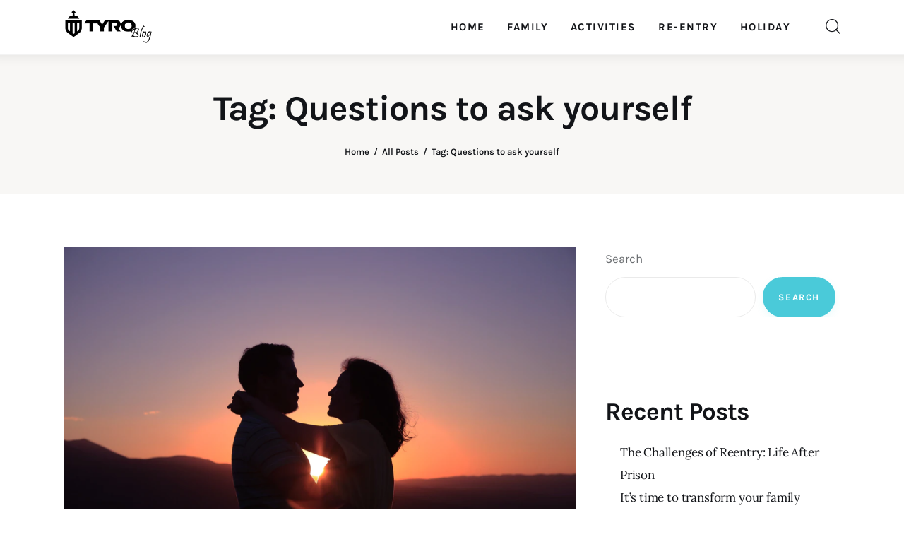

--- FILE ---
content_type: text/html; charset=utf-8
request_url: https://www.google.com/recaptcha/api2/aframe
body_size: 268
content:
<!DOCTYPE HTML><html><head><meta http-equiv="content-type" content="text/html; charset=UTF-8"></head><body><script nonce="xxkWJuidC_qFZjZSJcu4ew">/** Anti-fraud and anti-abuse applications only. See google.com/recaptcha */ try{var clients={'sodar':'https://pagead2.googlesyndication.com/pagead/sodar?'};window.addEventListener("message",function(a){try{if(a.source===window.parent){var b=JSON.parse(a.data);var c=clients[b['id']];if(c){var d=document.createElement('img');d.src=c+b['params']+'&rc='+(localStorage.getItem("rc::a")?sessionStorage.getItem("rc::b"):"");window.document.body.appendChild(d);sessionStorage.setItem("rc::e",parseInt(sessionStorage.getItem("rc::e")||0)+1);localStorage.setItem("rc::h",'1769213343547');}}}catch(b){}});window.parent.postMessage("_grecaptcha_ready", "*");}catch(b){}</script></body></html>